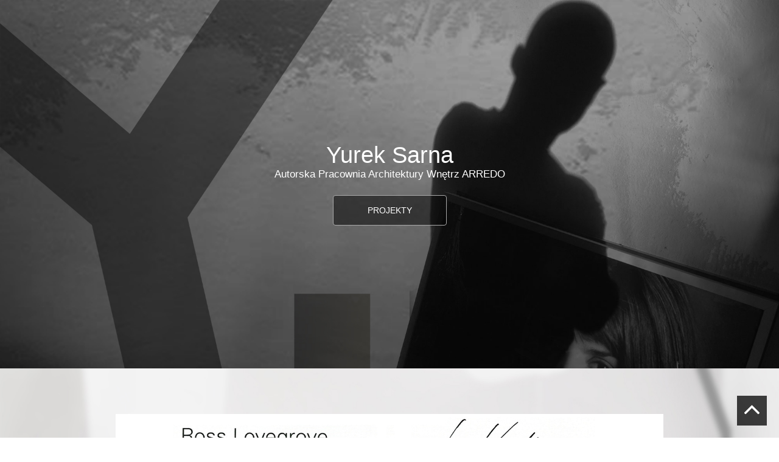

--- FILE ---
content_type: text/html
request_url: https://arredo.pl/
body_size: 1454
content:
<!DOCTYPE html>
<html lang="pl">
<head>
<meta charset="UTF-8" />
<meta http-equiv="Content-Type" content="text/html; charset=utf-8" />
<meta name="viewport" content="width=device-width, initial-scale=1, maximum-scale=1, user-scalable=no">
<title>Yurek Sarna ARREDO</title>

<!-- Google fonts -->
<link href='http://fonts.googleapis.com/css?family=Roboto:400,300,700' rel='stylesheet' type='text/css'>
<link href='http://fonts.googleapis.com/css?family=Josefin+Sans:600' rel='stylesheet' type='text/css'>

<!-- font awesome -->
<link href="//maxcdn.bootstrapcdn.com/font-awesome/4.2.0/css/font-awesome.min.css" rel="stylesheet">

<!-- bootstrap -->
<link rel="stylesheet" href="assets/bootstrap/css/bootstrap.min.css" />

<!-- animate.css -->
<link rel="stylesheet" href="assets/animate/animate.css" />
<link rel="stylesheet" href="assets/animate/set.css" />

<!-- gallery -->
<link rel="stylesheet" href="assets/gallery/blueimp-gallery.min.css">

<!-- favicon -->
<link rel="shortcut icon" href="images/favicon.jpg" type="image/x-icon">
<link rel="icon" href="images/favicon.jpg" type="image/x-icon">


<link rel="stylesheet" href="assets/style.css">

</head>

<body>


<div id="home">
<!-- Slider Starts -->
<div class="banner">
          <img src="images/back.jpg" alt="banner" class="img-responsive">
          <div class="caption">
            <div class="caption-wrapper">
              <div class="caption-info">              
              <h1>Yurek Sarna</h1>
              <h2>Autorska Pracownia Architektury Wnętrz ARREDO</h2>
			 
			  
             <div class="animated bounceInDown"><a href="#works" class="btn btn-default explore">Projekty</a></div>
              </div>
            </div>
          </div>
</div>
<!-- #Slider Ends -->
</div>


<!-- Banner Starts -->
<div class="banner text-center spacer">
<p><img src="images/ross.jpg" alt="banner" align="center"></p>
</div>
<!-- # Banner Ends -->
<a href="#home" class="gototop "><i class="fa fa-angle-up  fa-3x"></i></a>


<!-- works -->
<div id="works"  class=" clearfix grid"> 
    <figure class="effect-oscar  wowload fadeInDown">
        <img src="images/portfolio/1.jpg" alt="img01"/>
        <figcaption>
            <p><a href="images/portfolio/1.jpg" title="1" data-gallery><br>GALERIA<br/>&nbsp;</a></p>            
        </figcaption>
    </figure>
     <figure class="effect-oscar  wowload fadeInUp">
        <img src="images/portfolio/2.jpg" alt="img01"/>
        <figcaption>
             <p><a href="images/portfolio/2.jpg" title="1" data-gallery><br>GALERIA<br/>&nbsp;</a></p>         
        </figcaption>
    </figure>
     <figure class="effect-oscar  wowload fadeInUp">
        <img src="images/portfolio/3.jpg" alt="img01"/>
        <figcaption>
            <p><a href="images/portfolio/3.jpg" title="1" data-gallery><br>GALERIA<br/>&nbsp;</a></p>           
        </figcaption>
    </figure>
     <figure class="effect-oscar  wowload fadeInUp">
        <img src="images/portfolio/4.jpg" alt="img01"/>
        <figcaption>
            <p><a href="images/portfolio/4.jpg" title="1" data-gallery><br>GALERIA<br/>&nbsp;</a></p>          
        </figcaption>
    </figure>
     
     <figure class="effect-oscar  wowload fadeInUp">
        <img src="images/portfolio/5.jpg" alt="img01"/>
        <figcaption>
            <p><a href="images/portfolio/5.jpg" title="1" data-gallery><br>GALERIA<br/>&nbsp;</a></p>     
        </figcaption>
    </figure>
    <figure class="effect-oscar  wowload fadeInUp">
        <img src="images/portfolio/6.jpg" alt="img01"/>
        <figcaption>
            <p><a href="images/portfolio/6.jpg" title="1" data-gallery><br>GALERIA<br/>&nbsp;</a></p>        
        </figcaption>
    </figure>
    <figure class="effect-oscar  wowload fadeInUp">
        <img src="images/portfolio/7.jpg" alt="img01"/>
        <figcaption>
             <p><a href="images/portfolio/7.jpg" title="1" data-gallery><br>GALERIA<br/>&nbsp;</a></p>         
        </figcaption>
    </figure>
     <figure class="effect-oscar  wowload fadeInUp">
        <img src="images/portfolio/8.jpg" alt="img01"/>
        <figcaption>
            <p><a href="images/portfolio/8.jpg" title="1" data-gallery><br>GALERIA<br/>&nbsp;</a></p>         
        </figcaption>
    </figure>
     <figure class="effect-oscar  wowload fadeInUp">
        <img src="images/portfolio/9.jpg" alt="img01"/>
        <figcaption>
            <p><a href="images/portfolio/9.jpg" title="1" data-gallery><br>GALERIA<br/>&nbsp;</a></p>
        </figcaption>
    </figure>
     <figure class="effect-oscar  wowload fadeInUp">
        <img src="images/portfolio/10.jpg" alt="img01"/>
        <figcaption>
            <p><a href="images/portfolio/10.jpg" title="1" data-gallery><br>GALERIA<br/>&nbsp;</a></p>        
        </figcaption>
    </figure>
     
     <figure class="effect-oscar  wowload fadeInUp">
        <img src="images/portfolio/11.jpg" alt="img01"/>
        <figcaption>
             <p><a href="images/portfolio/11.jpg" title="1" data-gallery><br>GALERIA<br/>&nbsp;</a></p>     
        </figcaption>
    </figure>
    <figure class="effect-oscar  wowload fadeInUp">
        <img src="images/portfolio/12.jpg" alt="img01"/>
        <figcaption>
            <p><a href="images/portfolio/12.jpg" title="1" data-gallery><br>GALERIA<br/>&nbsp;</a></p>         
        </figcaption>
    </figure>
        <figure class="effect-oscar  wowload fadeInDown">
        <img src="images/portfolio/13.jpg" alt="img01"/>
        <figcaption>
            <p><a href="images/portfolio/13.jpg" title="1" data-gallery><br>GALERIA<br/>&nbsp;</a></p>            
        </figcaption>
    </figure>
     <figure class="effect-oscar  wowload fadeInUp">
        <img src="images/portfolio/14.jpg" alt="img01"/>
        <figcaption>
             <p><a href="images/portfolio/14.jpg" title="1" data-gallery><br>GALERIA<br/>&nbsp;</a></p>         
        </figcaption>
    </figure>
     <figure class="effect-oscar  wowload fadeInUp">
        <img src="images/portfolio/15.jpg" alt="img01"/>
        <figcaption>
            <p><a href="images/portfolio/15.jpg" title="1" data-gallery><br>GALERIA<br/>&nbsp;</a></p>           
        </figcaption>
    </figure>
     <figure class="effect-oscar  wowload fadeInUp">
        <img src="images/portfolio/16.jpg" alt="img01"/>
        <figcaption>
            <p><a href="images/portfolio/16.jpg" title="1" data-gallery><br>GALERIA<br/>&nbsp;</a></p>          
        </figcaption>
    </figure>
     
     <figure class="effect-oscar  wowload fadeInUp">
        <img src="images/portfolio/17.jpg" alt="img01"/>
        <figcaption>
            <p><a href="images/portfolio/17.jpg" title="1" data-gallery><br>GALERIA<br/>&nbsp;</a></p>     
        </figcaption>
    </figure>
    <figure class="effect-oscar  wowload fadeInUp">
        <img src="images/portfolio/18.jpg" alt="img01"/>
        <figcaption>
            <p><a href="images/portfolio/18.jpg" title="1" data-gallery><br>GALERIA<br/>&nbsp;</a></p>        
        </figcaption>
    </figure>
    <figure class="effect-oscar  wowload fadeInUp">
        <img src="images/portfolio/19.jpg" alt="img01"/>
        <figcaption>
             <p><a href="images/portfolio/19.jpg" title="1" data-gallery><br>GALERIA<br/>&nbsp;</a></p>         
        </figcaption>
    </figure>
     <figure class="effect-oscar  wowload fadeInUp">
        <img src="images/portfolio/20.jpg" alt="img01"/>
        <figcaption>
            <p><a href="images/portfolio/20.jpg" title="1" data-gallery><br>GALERIA<br/>&nbsp;</a></p>         
        </figcaption>
    </figure>
     <figure class="effect-oscar  wowload fadeInUp">
        <img src="images/portfolio/21.jpg" alt="img01"/>
        <figcaption>
            <p><a href="images/portfolio/21.jpg" title="1" data-gallery><br>GALERIA<br/>&nbsp;</a></p>
        </figcaption>
    </figure>
     <figure class="effect-oscar  wowload fadeInUp">
        <img src="images/portfolio/22.jpg" alt="img01"/>
        <figcaption>
            <p><a href="images/portfolio/22.jpg" title="1" data-gallery><br>GALERIA<br/>&nbsp;</a></p>        
        </figcaption>
    </figure>
     
     <figure class="effect-oscar  wowload fadeInUp">
        <img src="images/portfolio/23.jpg" alt="img01"/>
        <figcaption>
             <p><a href="images/portfolio/23.jpg" title="1" data-gallery><br>GALERIA<br/>&nbsp;</a></p>     
        </figcaption>
    </figure>
    <figure class="effect-oscar  wowload fadeInUp">
        <img src="images/portfolio/24.jpg" alt="img01"/>
        <figcaption>
            <p><a href="images/portfolio/24.jpg" title="1" data-gallery><br>GALERIA<br/>&nbsp;</a></p>         
        </figcaption>
    </figure> 
    
    

     
</div>
<!-- works -->



<!-- Footer Starts -->
<div class="footer text-center spacer">
			<p><a href="images/DW_11.jpg" title="1" data-gallery><img src="images/DW_1.jpg" alt="prasa1"/></a>     
		    <a href="images/DW_22.jpg" title="1" data-gallery><img src="images/DW_2.jpg" alt="prasa2"/></a>     
		    <a href="images/DW_33.jpg" title="1" data-gallery><img src="images/DW_3.jpg" alt="prasa3"/></a></p> 
<p>Yurek Sarna &#8226; Autorska Pracownia Architektury Wnętrz ARREDO<br>
 wnętrza domów &#8226; apartamentów &#8226; hoteli &#8226; lokali użytkowych<br>
<strong>tel. +48 507 058 777<a href="mailto:biuro@arredo.pl">biuro@arredo.pl</font><a href="http://www.facebook.com/yurek.sarna"><img src="images/fb.png" alt="FB"></a></a></strong></p>
</div>
<!-- # Footer Ends -->
<a href="#home" class="gototop "><i class="fa fa-angle-up  fa-3x"></i></a>





<!-- The Bootstrap Image Gallery lightbox, should be a child element of the document body -->
<div id="blueimp-gallery" class="blueimp-gallery blueimp-gallery-controls">
    <!-- The container for the modal slides -->
    <div class="slides"></div>
    <!-- Controls for the borderless lightbox -->
    <h3 class="title">Title</h3>
    <a class="prev">‹</a>
    <a class="next">›</a>
    <a class="close">×</a>
    <!-- The modal dialog, which will be used to wrap the lightbox content -->    
</div>



<!-- jquery -->
<script src="assets/jquery.js"></script>



<!-- wow script -->
<script src="assets/wow/wow.min.js"></script>


<!-- boostrap -->
<script src="assets/bootstrap/js/bootstrap.js" type="text/javascript" ></script>

<!-- jquery mobile -->
<script src="assets/mobile/touchSwipe.min.js"></script>
<script src="assets/respond/respond.js"></script>

<!-- gallery -->
<script src="assets/gallery/jquery.blueimp-gallery.min.js"></script>




<!-- custom script -->
<script src="assets/script.js"></script>

</body>
</html>

--- FILE ---
content_type: text/css
request_url: https://arredo.pl/assets/style.css
body_size: 1014
content:
body {	color:#fff;	font:300 15px/15px Roboto,Arial,Helvetica;background:url(../images/bg.jpg) right no-repeat fixed #fff;background-size: cover; -webkit-font-smoothing:antialiased;}

a{color:#00a9c6; text-decoration:none;}
a:hover{color:#666;}
.btn,a,.btn:hover,a:hover {
-webkit-transition: all 0.3s ease-in-out;
-moz-transition: all 0.3s ease-in-out;
-ms-transition: all 0.3s ease-in-out;
-o-transition: all 0.3s ease-in-out;
transition: all 0.3s ease-in-out;
outline: none !important;
}

h1,h2,h3,h4{margin: 0;line-height: 1em;}
h2{font:300 1.1em Roboto, Josefin Sans,Arial,Helvetica;margin-bottom: 1.5em;}
h3{font:300 2em Roboto,Arial,Helvetica;margin:2em 0 1em 0;}
h4{font:300 1.5em Roboto,Arial,Helvetica;margin-bottom: 1em;}
h4 i{margin-right: 0.5em;}
h5{font:200 1.0em Roboto,Arial,Helvetica;margin-bottom: 4em;margin-top: 3em;color: #424242}
p{font-size:1em;line-height: 1.7em; margin-bottom: 1.7em;}

.spacer{padding: 5em 0;}

.btn{border:none;border-radius: 5;padding: 1em 4em;background: rgba(0,0,0,0.5);text-transform: uppercase;}
.btn:hover,.btn:active{color: #fff;}
.btn-default{color: #ccc;border: 1px solid #aaa;}
.btn-default:hover,.btn-default:active{background: rgba(0,0,0,0.8);}
.btn-primary{color: #fff;background:#666;width: 100%;outline: none;}
.btn-primary:hover,.btn-primary:active,.btn-primary:focus{background:#333;box-shadow: none;}



#head,.carousel{margin-top: 0;}


/*banner*/
.banner{position: relative;}
.banner .caption{position: absolute;top: 0;left:0; right: 0; bottom: 0; }
.banner .caption-wrapper{display: table;height: 100%;width: 100%;}
.banner .caption-info{display: table-cell;vertical-align: middle;text-align: center;color: #fff;}
.banner .caption-info h1{font:normal 2.5em Roboto,Josefin Sans,Arial,Helvetica;text-transform:capitalize;}
.banner .caption-info p{font:600 1.7em Roboto,Josefin Sans,Arial,Helvetica;}
.banner a.explore{color: #fff;}
.explore{margin: 0 1em;}
.banner img.profile{border:5px solid #333;}



/*foods*/
#works figcaption a{border:1px solid #fff;margin-top: 0em;display: inline-block;color: #fff;padding: 0 3em;font-size: 1.3em;}
#works figcaption a:hover{text-decoration: none;padding: 0 5em;}
/*foods*/

/*testimonials*/
.testimonails{min-height: 195px;}
.testimonails img{margin-top: 5px;}
.testimonails span{color: #888;}
.testimonails span b{font-weight: 400;}
.carousel-indicators li{border: 1px solid #ccc;}
.carousel-indicators{bottom: 0;}







/*contact*/
.contactform textarea,.contactform input{width: 100%;padding:1em;border:1px solid #ccc;margin-bottom: 1em;border-radius: 0;outline: none;}
/*contact*/

.footer{background-color: #424242; color: #fff; font-size: 1em;color: #aaa;}
.footer a{color: #aaa;margin: 0 1em; }

.gototop{position: fixed;bottom: 20px; right: 20px;background: rgba(0,0,0,0.5);padding: 10px;color: #fff;}
.gototop i{line-height: 0.5em;}


@media (max-width: 1200px) {
	body{font:300 13px/13px Roboto,Arial,Helvetica;}
	
	.grid figure h2{font: 700 1.5em Roboto,Arial,Helvetica;}
	figure.effect-oscar figcaption{padding: 12%;}
	figure.effect-oscar figcaption::before,figure.effect-chico figcaption::before{top: 20px;right: 20px;bottom: 20px;left: 20px;}

}

@media (max-width: 900px) {
	h1{font: 700 3.5em Roboto,Arial,Helvetica;}
	h4 {font: 300 1.3em Roboto,Arial,Helvetica;}
	.btn{padding: 1em 2em;}
	figure.effect-chico figcaption {padding: 2em;}	
	figure.effect-oscar figcaption {padding: 20%;}
	figure.effect-chico figcaption::before{top: 10px;right: 10px;bottom: 10px;left: 10px;}
	.grid figure.effect-chico p{font-size: 0.6em;line-height: 1.5em;}	
}


@media (max-width: 200px) {
	body{font:300 12px/12px Roboto,Arial,Helvetica;}

	.banner .caption,.carousel-caption,.carousel-control,.carousel-indicators{display: none;}

	h2.text-center{text-align: left;font-size: 1.7em;}
	h4 {font: 300 1.2em Roboto,Arial,Helvetica;}
	

	.spacer{padding:2em 0 ;}
	.grid.team div{margin: 0;padding: 0;}
	figure.effect-chico figcaption {padding: 1.5em;}
	.footer{padding-bottom: 2em;}
}

--- FILE ---
content_type: application/javascript
request_url: https://arredo.pl/assets/script.js
body_size: 235
content:
 jQuery(document).ready(function($) {
 
    $(".scroll a, .navbar-brand, .gototop,.explore").click(function(event){   
    event.preventDefault();
    $('html,body').animate({scrollTop:$(this.hash).offset().top}, 600,'swing');
    $(".scroll li").removeClass('active');
    $(this).parents('li').toggleClass('active');
    });
    });






var wow = new WOW(
  {
    boxClass:     'wowload',      // animated element css class (default is wow)
    animateClass: 'animated', // animation css class (default is animated)
    offset:       0,          // distance to the element when triggering the animation (default is 0)
    mobile:       true,       // trigger animations on mobile devices (default is true)
    live:         true        // act on asynchronously loaded content (default is true)
  }
);
wow.init();




$('.carousel').swipe( {
     swipeLeft: function() {
         $(this).carousel('next');
     },
     swipeRight: function() {
         $(this).carousel('prev');
     },
     allowPageScroll: 'vertical'
 });



